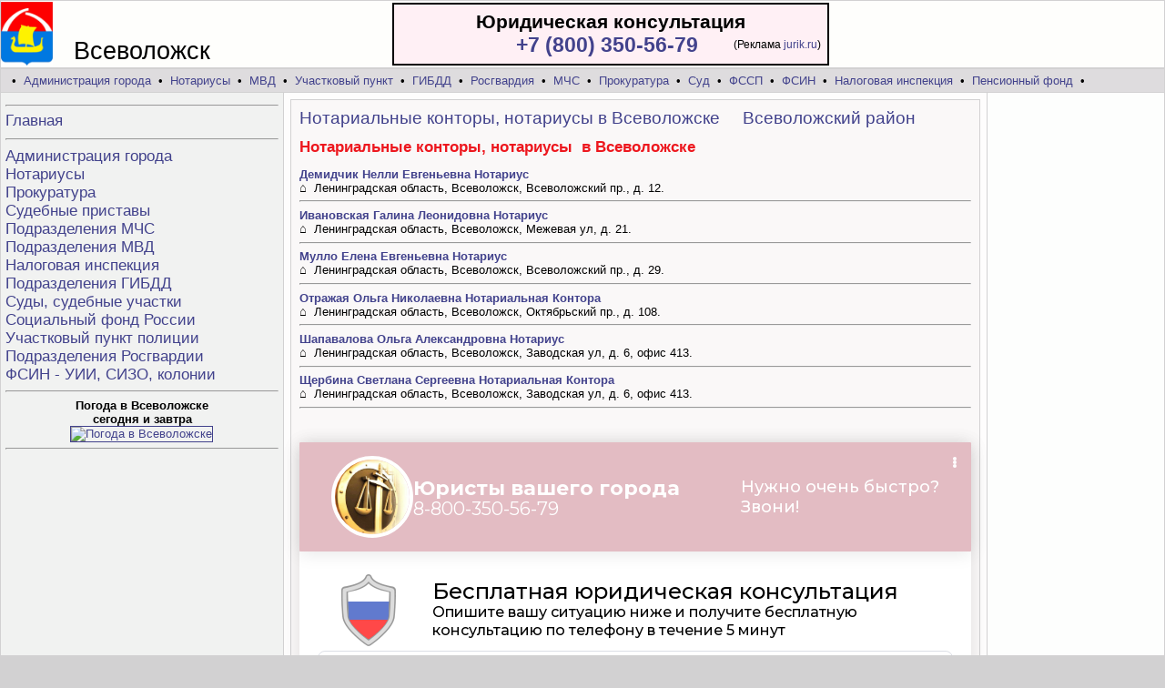

--- FILE ---
content_type: text/html; charset=utf-8
request_url: https://vsevolozhsk.piteradvocat.ru/info-notarius.html
body_size: 3127
content:

<HTML><HEAD>
<title>Нотариальные конторы, нотариусы в Всеволожске, адрес, телефон, карта </title><META name="Keywords" content="Нотариальные конторы, нотариусы в Всеволожске, адрес, телефон, карта "><META name="Description" content="Нотариальные конторы, нотариусы в Всеволожске, адрес, телефон, карта ">
<META http-equiv=Content-Type content="text/html; charset=utf-8"><META NAME="robots" CONTENT="index,all"><LINK rel="stylesheet" href="https://vsevolozhsk.piteradvocat.ru/styles.css">
<link rel="icon" href="https://vsevolozhsk.piteradvocat.ru/favicon.ico" type="image/x-icon">
</head>
<body style="background-color:#d2d1d2"><center>
<table width=1280 cellspacing=1 cellpadding=0 border=0>
<tr height=73 bgcolor=#fefefc><td>
<table cellspacing=0 cellpadding=0 width=100% border=0><tr valign=bottom><td width=80 style="padding-left:0;">
<img src="https://vsevolozhsk.piteradvocat.ru/foto/vsevolozhsk.gif" height=70 border=0 align=absbottom  alt="Нотариальные конторы, нотариусы в Всеволожске, адрес, телефон, карта ">
</td><td  width=350 style="font-size:27px;">Всеволожск </td><td>


<table align=left width=480 cellpadding=5 style="background-color:#fff0f5; border-color:red; border:2px solid" border=0><tr><td>
<div style="font-size:21; font-weight:700" align=center>Юридическая консультация</div>

<table width=100% cellpadding=0 cellspacing=0><tr><td style="font-size:23;font-weight:700" align=right>
<a href="tel:+78003505679">+7 (800) 350-56-79</a>
<img src="https://jurik.ru/api/image/35" alt="" style="position:absolute;left:-999999px;" />
</td><td align=right width=135>
<span style="font-size:12;font-weight:400" >
(Реклама&nbsp;<a href="https://jurik.ru/?erid=LjN8K7S5b" target="_blank">jurik.ru</a>) </span>  </td></tr></table>

</td></tr></table></td></tr></table>
</td></tr></table>
<table width=1280 cellspacing=1 cellpadding=0 border=0><tr height=25>

<td bgcolor=#dedcde colspan=3>&nbsp; &nbsp;&bull;&nbsp;
<a href="https://vsevolozhsk.piteradvocat.ru/info-admin.html">Администрация города</a> &nbsp;&bull;&nbsp;
<a href="https://vsevolozhsk.piteradvocat.ru/info-notarius.html">Нотариусы</a> &nbsp;&bull;&nbsp;
<a href="https://vsevolozhsk.piteradvocat.ru/info-police.html">МВД</a> &nbsp;&bull;&nbsp;
<a href="https://vsevolozhsk.piteradvocat.ru/info-uchastok.html">Участковый пункт</a> &nbsp;&bull;&nbsp;
<a href="https://vsevolozhsk.piteradvocat.ru/info-gibdd.html">ГИБДД</a> &nbsp;&bull;&nbsp;
<a href="https://vsevolozhsk.piteradvocat.ru/info-rosguard.html">Росгвардия</a> &nbsp;&bull;&nbsp;
<a href="https://vsevolozhsk.piteradvocat.ru/info-mchs.html">МЧС</a> &nbsp;&bull;&nbsp;
<a href="https://vsevolozhsk.piteradvocat.ru/info-prokuratura.html">Прокуратура</a> &nbsp;&bull;&nbsp;
<a href="https://vsevolozhsk.piteradvocat.ru/info-sud.html">Суд</a> &nbsp;&bull;&nbsp;
<a href="https://vsevolozhsk.piteradvocat.ru/info-pristav.html">ФССП</a> &nbsp;&bull;&nbsp;
<a href="https://vsevolozhsk.piteradvocat.ru/info-turma.html">ФСИН</a> &nbsp;&bull;&nbsp;
<a href="https://vsevolozhsk.piteradvocat.ru/info-nalogovaya.html">Налоговая инспекция</a> &nbsp;&bull;&nbsp;
<a href="https://vsevolozhsk.piteradvocat.ru/info-sfr.html">Пенсионный фонд</a> &nbsp;&bull;&nbsp;
</td></tr>

<tr valign=top><td bgcolor=#f1f2f1 width=300 style="padding:5;">
<img src="https://vsevolozhsk.piteradvocat.ru/foto/1.gif" height=1 border=0 width=300><br><hr><span style="font-size:17;" >
<a href="https://vsevolozhsk.piteradvocat.ru/">Главная</a><br/><hr>
<a href="https://vsevolozhsk.piteradvocat.ru/info-admin.html">Администрация города</a><br/>
<a href="https://vsevolozhsk.piteradvocat.ru/info-notarius.html">Нотариусы</a><br/>
<a href="https://vsevolozhsk.piteradvocat.ru/info-prokuratura.html">Прокуратура</a><br/>
<a href="https://vsevolozhsk.piteradvocat.ru/info-pristav.html">Судебные приставы</a><br/>
<a href="https://vsevolozhsk.piteradvocat.ru/info-mchs.html">Подразделения МЧС</a><br/>
<a href="https://vsevolozhsk.piteradvocat.ru/info-police.html">Подразделения МВД</a><br/>
<a href="https://vsevolozhsk.piteradvocat.ru/info-nalogovaya.html">Налоговая инспекция</a><br/>
<a href="https://vsevolozhsk.piteradvocat.ru/info-gibdd.html">Подразделения ГИБДД</a><br/>
<a href="https://vsevolozhsk.piteradvocat.ru/info-sud.html">Суды, судебные участки</a><br/>
<a href="https://vsevolozhsk.piteradvocat.ru/info-sfr.html">Социальный фонд России</a><br/>
<a href="https://vsevolozhsk.piteradvocat.ru/info-uchastok.html">Участковый пункт полиции</a><br/>
<a href="https://vsevolozhsk.piteradvocat.ru/info-rosguard.html">Подразделения Росгвардии</a><br/>
<a href="https://vsevolozhsk.piteradvocat.ru/info-turma.html">ФСИН - УИИ, СИЗО, колонии</a><br/>
</span>

<hr><center><b>Погода в Всеволожске<br> сегодня и завтра</b><br>
<a href="https://clck.yandex.com/redir/dtype=stred/pid=7/cid=1228/*https://yandex.ru/pogoda/10865"
target="_blank"><img src="https://info.weather.yandex.net/10865/1_white.ru.png?domain=ru" border="1"
alt="Погода в Всеволожске"/><img width="1" height="1"
src="https://clck.yandex.ru/click/dtype=stred/pid=7/cid=1227/*https://img.yandex.ru/i/pix.gif" alt="Погода в Всеволожске" border="0"/></a>
<br/><hr> </center></td><td bgcolor=#fefdfd style="padding:7;">
<table width=100% cellspacing=1 cellpadding=0 border=0 bgcolor=#d2d1d2>
<tr><td bgcolor=#faf8f8 style="padding:9;"><div style="font-size:19;"><a href="https://vsevolozhsk.piteradvocat.ru/info-notarius.html">Нотариальные конторы, нотариусы в Всеволожске</a> &nbsp;&nbsp;&nbsp; <a href="https://vsevolozhsk.piteradvocat.ru/info-notarius-krai.html">Всеволожский район</a></div><font color="#ed171e"><h1>Нотариальные конторы, нотариусы&nbsp;  в Всеволожске</h1></font><table cellspacing=0 cellpadding=0 border=0 width=100%><tr valign=top><td><a href="https://vsevolozhsk.piteradvocat.ru/notarius-1199.html"><b>Демидчик Нелли Евгеньевна Нотариус</b></a><br/>&#8962;&nbsp;  Ленинградская область, Всеволожск, Всеволожский пр., д. 12. <br/><hr><a href="https://vsevolozhsk.piteradvocat.ru/notarius-1200.html"><b>Ивановская Галина Леонидовна Нотариус</b></a><br/>&#8962;&nbsp;  Ленинградская область, Всеволожск, Межевая ул, д. 21. <br/><hr><a href="https://vsevolozhsk.piteradvocat.ru/notarius-1201.html"><b>Мулло Елена Евгеньевна Нотариус</b></a><br/>&#8962;&nbsp;  Ленинградская область, Всеволожск, Всеволожский пр., д. 29. <br/><hr><a href="https://vsevolozhsk.piteradvocat.ru/notarius-1202.html"><b>Отражая Ольга Николаевна Нотариальная Контора </b></a><br/>&#8962;&nbsp;  Ленинградская область, Всеволожск, Октябрьский пр., д. 108. <br/><hr><a href="https://vsevolozhsk.piteradvocat.ru/notarius-1203.html"><b>Шапавалова Ольга Александровна Нотариус</b></a><br/>&#8962;&nbsp;  Ленинградская область, Всеволожск, Заводская ул, д. 6, офис 413. <br/><hr><a href="https://vsevolozhsk.piteradvocat.ru/notarius-1204.html"><b>Щербина Светлана Сергеевна Нотариальная Контора </b></a><br/>&#8962;&nbsp;  Ленинградская область, Всеволожск, Заводская ул, д. 6, офис 413. <br/><hr></td></tr></table><br/><br/><center>
<!-- Gainnet promo start --> <script> (async function(){ const widget = document.createElement('div'); const customElem = document.createElement('gainnet-widget-204589'); widget.classList.add('gainnet-widget'); widget.dataset.promoId = 204589; widget.dataset.webApi = 86923098; widget.dataset.widgetId = 12; widget.dataset.type = 'default'; let place204589 = document.currentScript; let s204589 = document.createElement('script'); s204589.type='module'; s204589.async=1; s204589.charset='utf-8'; s204589.src='https://web.gainnet.ru/api/v1/script/isolate/204589'; place204589.parentNode.insertBefore(customElem, place204589); await place204589.parentNode.insertBefore(widget, place204589); widget.appendChild(s204589); })(); </script> <!-- Gainnet promo end -->
</center><br/><br clear=all> <p><br/><br/><br/></p> </td></tr></table></td><td bgcolor=#fdfefd valign=top style="padding:7;" width=180>
<img src="https://vsevolozhsk.piteradvocat.ru/foto/1.gif" width=180 height=1 border=0><center><br/></td></tr>
<tr height=36 bgcolor=#fdfffe align=center><td>


</td><td>&nbsp;Нотариальные конторы, нотариусы в Всеволожске, адрес, телефон, карта </td><td bgcolor=#f1f2f1>



<!--LiveInternet counter--><script type="text/javascript">
document.write("<a href='//www.liveinternet.ru/click' "+
"target=_blank><img src='//counter.yadro.ru/hit?t14.4;r"+
escape(document.referrer)+((typeof(screen)=="undefined")?"":
";s"+screen.width+"*"+screen.height+"*"+(screen.colorDepth?
screen.colorDepth:screen.pixelDepth))+";u"+escape(document.URL)+
";"+Math.random()+
"' alt='' title='LiveInternet: показано число просмотров за 24"+
" часа, посетителей за 24 часа и за сегодня' "+
"border='0' width='88' height='31'><\/a>")
</script><!--/LiveInternet-->

</td></tr></table></center>
<div align=center style="font-size:11px;"><font color=red>*</font>
<a href="https://vsevolozhsk.piteradvocat.ru/insre.html" target=_blank style="text-decoration:none;">Используя данный сайт Вы подтверждаетесвое согласие на обработку персональных данных, согласно с действующим законодательством РФ,в частности, ФЗ «О персональных данных».</a></div><br/>
<!-- Gainnet promo start --> <script> (async function(){ const widget = document.createElement('div'); const customElem = document.createElement('gainnet-widget-204592'); widget.classList.add('gainnet-widget'); widget.dataset.promoId = 204592; widget.dataset.webApi = 86923098; widget.dataset.widgetId = 13; widget.dataset.type = 'default'; let place204592 = document.currentScript; let s204592 = document.createElement('script'); s204592.type='module'; s204592.async=1; s204592.charset='utf-8'; s204592.src='https://web.gainnet.ru/api/v1/script/isolate/204592'; place204592.parentNode.insertBefore(customElem, place204592); await place204592.parentNode.insertBefore(widget, place204592); widget.appendChild(s204592); })(); </script> <!-- Gainnet promo end --><br/></body>
</HTML>

--- FILE ---
content_type: text/css
request_url: https://vsevolozhsk.piteradvocat.ru/styles.css
body_size: 245
content:
BODY {FONT-FAMILY: Arial, Helvetica, Sans-Serif; FONT-SIZE: 10pt;margin:0}
TABLE {FONT-FAMILY: Arial, Helvetica, Sans-Serif;  FONT-SIZE: 10pt}
tr {FONT-FAMILY: Arial, Helvetica, Sans-Serif; }
TD {FONT-FAMILY: Arial, Helvetica, Sans-Serif;  }
A:hover {COLOR: #dddddd;background:#42428C; text-decoration:underline}
A { color: #42428C ;text-decoration:none}
.f7 { font-size: 7pt}
h1{font-size:17}
h2{font-size:16}
h3{font-size:15}





